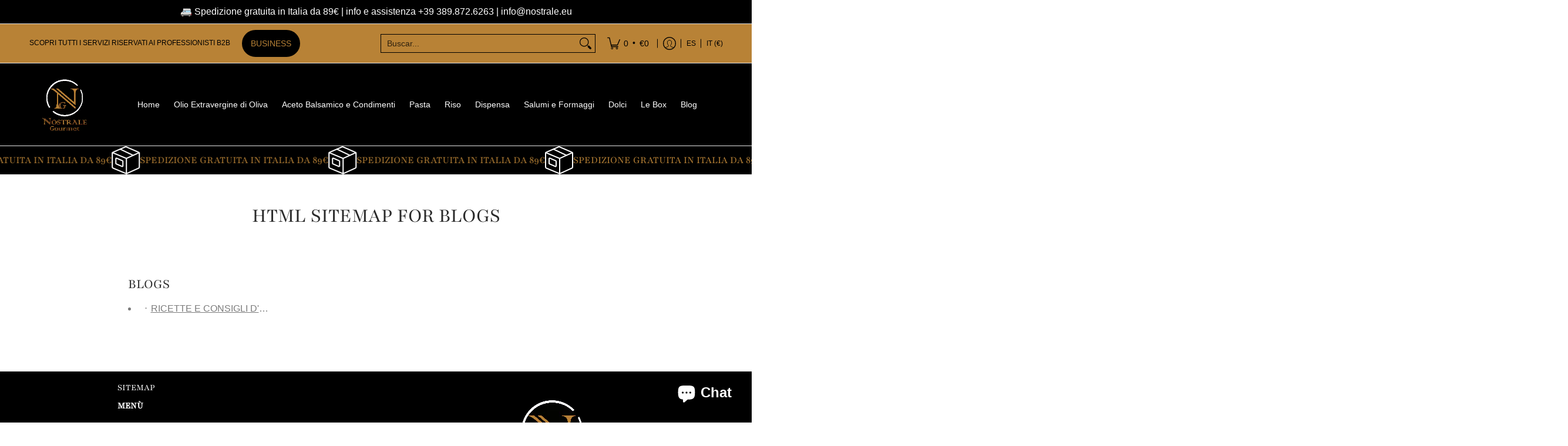

--- FILE ---
content_type: text/javascript
request_url: https://nostrale.eu/cdn/shop/t/11/assets/script.custom.js?v=151573428181018681401764431609
body_size: -522
content:
//# sourceMappingURL=/cdn/shop/t/11/assets/script.custom.js.map?v=151573428181018681401764431609
